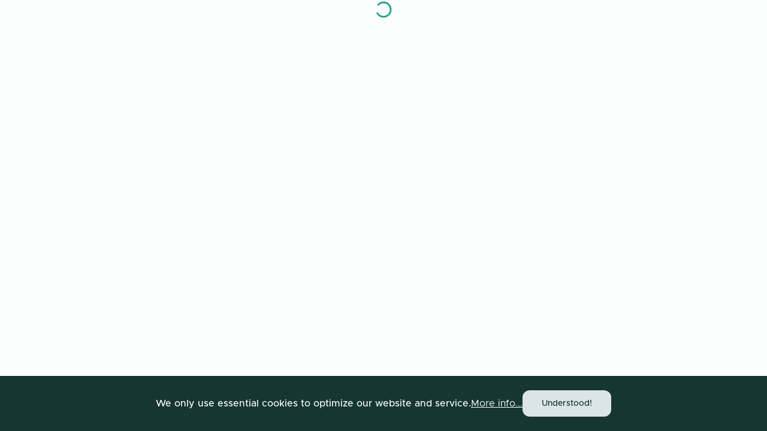

--- FILE ---
content_type: text/html
request_url: https://mypets.eu/dapdetoren?locationId=179-24073
body_size: 657
content:
<!doctype html>
<html class="scroll-smooth" lang="en">
  <head>
    <meta charset="UTF-8" />
    <meta name="viewport" content="width=device-width, initial-scale=1.0" />
    <link rel="icon"
          href="/favicon.ico"
          sizes="any" />
    <link rel="apple-touch-icon"
          href="/apple-touch-icon.png" />
    <link rel="stylesheet"
          href="https://use.typekit.net/fyl5xmz.css" />
    <meta name="theme-color"
          content="#0D9980" />
    <meta name="google" content="notranslate">
    <script type="module" crossorigin src="/assets/index-DkoP6PHm.js"></script>
    <link rel="stylesheet" crossorigin href="/assets/index-CM6aRJ7W.css">
  </head>
  <body class="font-primary bg-white text-primary-900" translate="no">
    <div id="root"></div>
  </body>
</html>


--- FILE ---
content_type: text/javascript
request_url: https://mypets.eu/assets/web-BXG97zVP.js
body_size: 2588
content:
import{W as t}from"./index-DkoP6PHm.js";const e={status:"success",version:"",downloaded:"1970-01-01T00:00:00.000Z",id:"builtin",checksum:""};class s extends t{async setStatsUrl(n){console.warn("Cannot setStatsUrl in web",n)}async setUpdateUrl(n){console.warn("Cannot setUpdateUrl in web",n)}async setChannelUrl(n){console.warn("Cannot setChannelUrl in web",n)}async download(n){return console.warn("Cannot download version in web",n),e}async next(n){return console.warn("Cannot set next version in web",n),e}async isAutoUpdateEnabled(){return console.warn("Cannot get isAutoUpdateEnabled in web"),{enabled:!1}}async set(n){console.warn("Cannot set active bundle in web",n)}async getDeviceId(){return console.warn("Cannot get ID in web"),{deviceId:"default"}}async getBuiltinVersion(){return console.warn("Cannot get version in web"),{version:"default"}}async getPluginVersion(){return console.warn("Cannot get plugin version in web"),{version:"default"}}async delete(n){console.warn("Cannot delete bundle in web",n)}async list(){return console.warn("Cannot list bundles in web"),{bundles:[]}}async reset(n){console.warn("Cannot reset version in web",n)}async current(){return console.warn("Cannot get current bundle in web"),{bundle:e,native:"0.0.0"}}async reload(){console.warn("Cannot reload current bundle in web")}async getLatest(){return console.warn("Cannot getLatest current bundle in web"),{version:"0.0.0",message:"Cannot getLatest current bundle in web"}}async setChannel(n){return console.warn("Cannot setChannel in web",n),{status:"error",error:"Cannot setChannel in web"}}async unsetChannel(n){console.warn("Cannot unsetChannel in web",n)}async setCustomId(n){console.warn("Cannot setCustomId in web",n)}async getChannel(){return console.warn("Cannot getChannel in web"),{status:"error",error:"Cannot getChannel in web"}}async listChannels(){throw console.warn("Cannot listChannels in web"),{message:"Cannot listChannels in web",error:"platform_not_supported"}}async notifyAppReady(){return console.warn("Cannot notify App Ready in web"),{bundle:e}}async setMultiDelay(n){console.warn("Cannot setMultiDelay in web",n==null?void 0:n.delayConditions)}async setDelay(n){console.warn("Cannot setDelay in web",n)}async cancelDelay(){console.warn("Cannot cancelDelay in web")}async isAutoUpdateAvailable(){return console.warn("Cannot isAutoUpdateAvailable in web"),{available:!1}}async getCurrentBundle(){return console.warn("Cannot get current bundle in web"),e}async getNextBundle(){return Promise.resolve(null)}async setShakeMenu(n){throw this.unimplemented("Shake menu not available on web platform")}async isShakeMenuEnabled(){return Promise.resolve({enabled:!1})}}export{s as CapacitorUpdaterWeb};
//# sourceMappingURL=web-BXG97zVP.js.map


--- FILE ---
content_type: text/javascript
request_url: https://mypets.eu/assets/web-nijMoDkm.js
body_size: 171
content:
import{W as t}from"./index-DkoP6PHm.js";class r extends t{async getSafeAreaInsets(){return{insets:{top:0,left:0,right:0,bottom:0}}}async getStatusBarHeight(){return{statusBarHeight:0}}setImmersiveNavigationBar(){throw this.unimplemented("Method not supported on Web.")}}export{r as SafeAreaWeb};
//# sourceMappingURL=web-nijMoDkm.js.map
